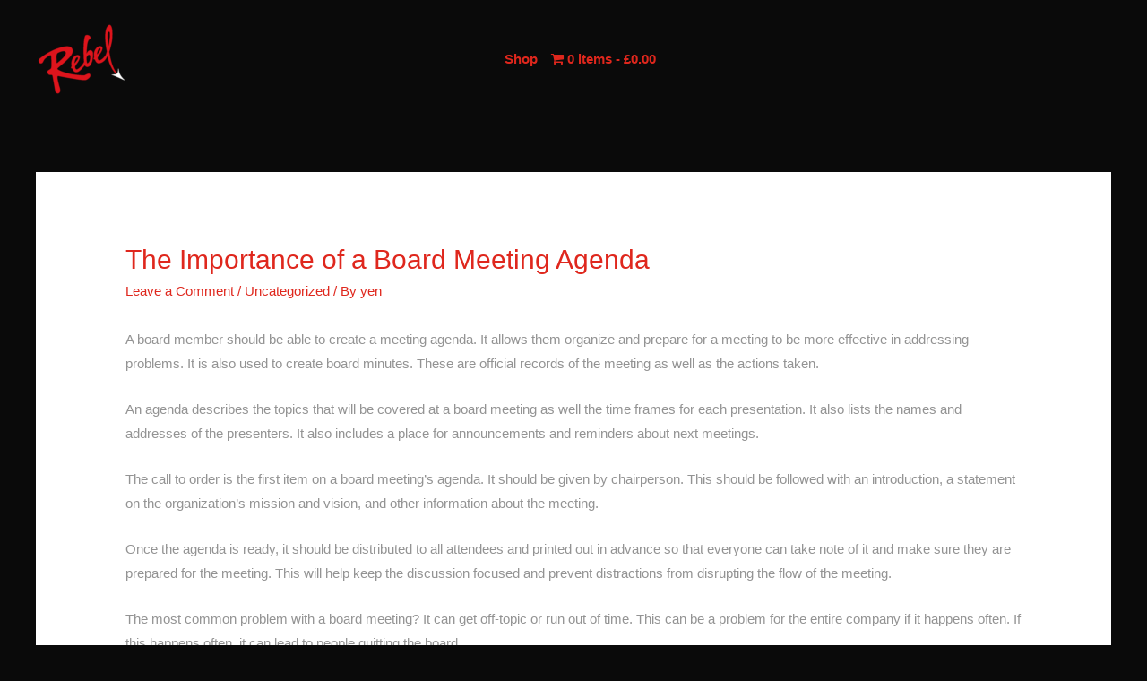

--- FILE ---
content_type: application/x-javascript
request_url: https://rebelsaloon.com/wp-content/plugins/woocommerce-menu-bar-cart/assets/js/wpmenucart-ajax-assist.min.js?ver=2.10.0
body_size: -216
content:
jQuery(function(a){function b(){if("undefined"!=typeof window.Cookies)items_in_cart=Cookies.get("woocommerce_items_in_cart");else if("undefined"!=typeof a.cookie&&a.isFunction(a.cookie))items_in_cart=a.cookie("woocommerce_items_in_cart");else return;0<items_in_cart?a(".empty-wpmenucart").removeClass("empty-wpmenucart"):!wpmenucart_ajax_assist.always_display&&(a(".wpmenucartli").addClass("empty-wpmenucart"),a(".wpmenucart-shortcode").addClass("empty-wpmenucart"))}"undefined"!=typeof wpmenucart_ajax_assist.shop_plugin&&"woocommerce"==wpmenucart_ajax_assist.shop_plugin.toLowerCase()&&(b(),a(document.body).on("adding_to_cart added_to_cart updated_wc_div",b))});